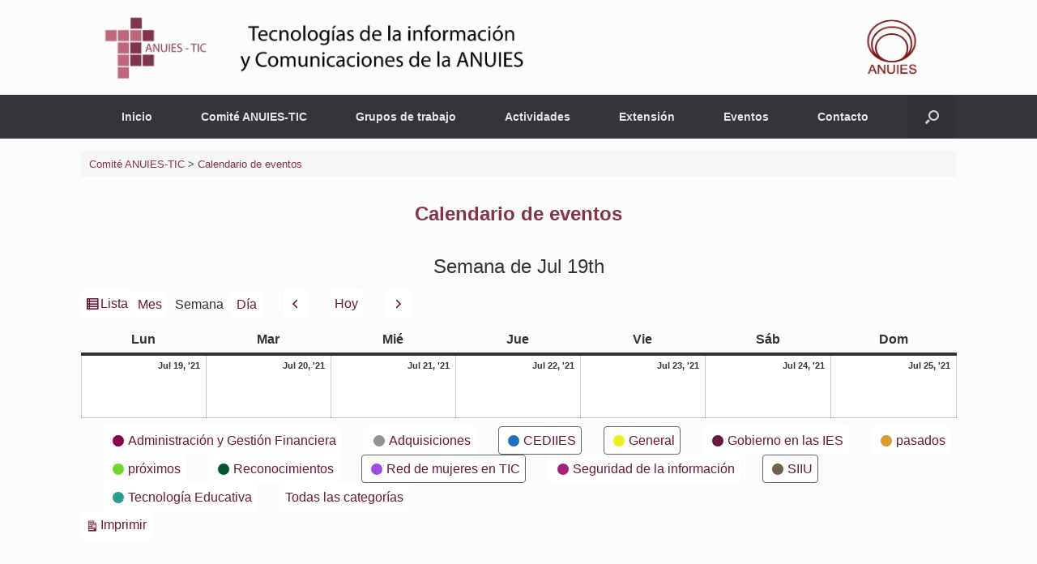

--- FILE ---
content_type: text/html; charset=UTF-8
request_url: https://anuies-tic.anuies.mx/web/calendario-eventos/?WordApp_launch&WordApp_mobile_site&WordApp_demo&WordApp_mobile_app&yr=2021&cid=my-calendar&time=week&dy=19&month=7&mcat=1,12,7,14
body_size: 17160
content:
<!DOCTYPE html>
<html lang="es">
<head>
	<meta charset="UTF-8" />
	<meta http-equiv="X-UA-Compatible" content="IE=10" />
	<link rel="profile" href="https://gmpg.org/xfn/11" />
	<link rel="pingback" href="https://anuies-tic.anuies.mx/web/xmlrpc.php" />
	<title>Calendario de eventos &#8211; Comité ANUIES-TIC</title>
<meta name='robots' content='max-image-preview:large' />
	<style>img:is([sizes="auto" i], [sizes^="auto," i]) { contain-intrinsic-size: 3000px 1500px }</style>
	<link rel="alternate" type="application/rss+xml" title="Comité ANUIES-TIC &raquo; Feed" href="https://anuies-tic.anuies.mx/web/feed/" />
<link rel="alternate" type="application/rss+xml" title="Comité ANUIES-TIC &raquo; Feed de los comentarios" href="https://anuies-tic.anuies.mx/web/comments/feed/" />
<script type="text/javascript">
/* <![CDATA[ */
window._wpemojiSettings = {"baseUrl":"https:\/\/s.w.org\/images\/core\/emoji\/16.0.1\/72x72\/","ext":".png","svgUrl":"https:\/\/s.w.org\/images\/core\/emoji\/16.0.1\/svg\/","svgExt":".svg","source":{"concatemoji":"https:\/\/anuies-tic.anuies.mx\/web\/wp-includes\/js\/wp-emoji-release.min.js?ver=c1531a55cda1d7fb5433158c71781531"}};
/*! This file is auto-generated */
!function(s,n){var o,i,e;function c(e){try{var t={supportTests:e,timestamp:(new Date).valueOf()};sessionStorage.setItem(o,JSON.stringify(t))}catch(e){}}function p(e,t,n){e.clearRect(0,0,e.canvas.width,e.canvas.height),e.fillText(t,0,0);var t=new Uint32Array(e.getImageData(0,0,e.canvas.width,e.canvas.height).data),a=(e.clearRect(0,0,e.canvas.width,e.canvas.height),e.fillText(n,0,0),new Uint32Array(e.getImageData(0,0,e.canvas.width,e.canvas.height).data));return t.every(function(e,t){return e===a[t]})}function u(e,t){e.clearRect(0,0,e.canvas.width,e.canvas.height),e.fillText(t,0,0);for(var n=e.getImageData(16,16,1,1),a=0;a<n.data.length;a++)if(0!==n.data[a])return!1;return!0}function f(e,t,n,a){switch(t){case"flag":return n(e,"\ud83c\udff3\ufe0f\u200d\u26a7\ufe0f","\ud83c\udff3\ufe0f\u200b\u26a7\ufe0f")?!1:!n(e,"\ud83c\udde8\ud83c\uddf6","\ud83c\udde8\u200b\ud83c\uddf6")&&!n(e,"\ud83c\udff4\udb40\udc67\udb40\udc62\udb40\udc65\udb40\udc6e\udb40\udc67\udb40\udc7f","\ud83c\udff4\u200b\udb40\udc67\u200b\udb40\udc62\u200b\udb40\udc65\u200b\udb40\udc6e\u200b\udb40\udc67\u200b\udb40\udc7f");case"emoji":return!a(e,"\ud83e\udedf")}return!1}function g(e,t,n,a){var r="undefined"!=typeof WorkerGlobalScope&&self instanceof WorkerGlobalScope?new OffscreenCanvas(300,150):s.createElement("canvas"),o=r.getContext("2d",{willReadFrequently:!0}),i=(o.textBaseline="top",o.font="600 32px Arial",{});return e.forEach(function(e){i[e]=t(o,e,n,a)}),i}function t(e){var t=s.createElement("script");t.src=e,t.defer=!0,s.head.appendChild(t)}"undefined"!=typeof Promise&&(o="wpEmojiSettingsSupports",i=["flag","emoji"],n.supports={everything:!0,everythingExceptFlag:!0},e=new Promise(function(e){s.addEventListener("DOMContentLoaded",e,{once:!0})}),new Promise(function(t){var n=function(){try{var e=JSON.parse(sessionStorage.getItem(o));if("object"==typeof e&&"number"==typeof e.timestamp&&(new Date).valueOf()<e.timestamp+604800&&"object"==typeof e.supportTests)return e.supportTests}catch(e){}return null}();if(!n){if("undefined"!=typeof Worker&&"undefined"!=typeof OffscreenCanvas&&"undefined"!=typeof URL&&URL.createObjectURL&&"undefined"!=typeof Blob)try{var e="postMessage("+g.toString()+"("+[JSON.stringify(i),f.toString(),p.toString(),u.toString()].join(",")+"));",a=new Blob([e],{type:"text/javascript"}),r=new Worker(URL.createObjectURL(a),{name:"wpTestEmojiSupports"});return void(r.onmessage=function(e){c(n=e.data),r.terminate(),t(n)})}catch(e){}c(n=g(i,f,p,u))}t(n)}).then(function(e){for(var t in e)n.supports[t]=e[t],n.supports.everything=n.supports.everything&&n.supports[t],"flag"!==t&&(n.supports.everythingExceptFlag=n.supports.everythingExceptFlag&&n.supports[t]);n.supports.everythingExceptFlag=n.supports.everythingExceptFlag&&!n.supports.flag,n.DOMReady=!1,n.readyCallback=function(){n.DOMReady=!0}}).then(function(){return e}).then(function(){var e;n.supports.everything||(n.readyCallback(),(e=n.source||{}).concatemoji?t(e.concatemoji):e.wpemoji&&e.twemoji&&(t(e.twemoji),t(e.wpemoji)))}))}((window,document),window._wpemojiSettings);
/* ]]> */
</script>
<link rel='stylesheet' id='cnss_font_awesome_css-css' href='https://anuies-tic.anuies.mx/web/wp-content/plugins/easy-social-icons/css/font-awesome/css/all.min.css?ver=7.0.0' type='text/css' media='all' />
<link rel='stylesheet' id='cnss_font_awesome_v4_shims-css' href='https://anuies-tic.anuies.mx/web/wp-content/plugins/easy-social-icons/css/font-awesome/css/v4-shims.min.css?ver=7.0.0' type='text/css' media='all' />
<link rel='stylesheet' id='cnss_css-css' href='https://anuies-tic.anuies.mx/web/wp-content/plugins/easy-social-icons/css/cnss.css?ver=1.0' type='text/css' media='all' />
<link rel='stylesheet' id='cnss_share_css-css' href='https://anuies-tic.anuies.mx/web/wp-content/plugins/easy-social-icons/css/share.css?ver=1.0' type='text/css' media='all' />
<link rel='stylesheet' id='tsvg-block-css-css' href='https://anuies-tic.anuies.mx/web/wp-content/plugins/gallery-videos/admin/css/tsvg-block.css?ver=2.4.9' type='text/css' media='all' />
<link rel='stylesheet' id='pt-cv-public-style-css' href='https://anuies-tic.anuies.mx/web/wp-content/plugins/content-views-query-and-display-post-page/public/assets/css/cv.css?ver=4.2' type='text/css' media='all' />
<style id='wp-emoji-styles-inline-css' type='text/css'>

	img.wp-smiley, img.emoji {
		display: inline !important;
		border: none !important;
		box-shadow: none !important;
		height: 1em !important;
		width: 1em !important;
		margin: 0 0.07em !important;
		vertical-align: -0.1em !important;
		background: none !important;
		padding: 0 !important;
	}
</style>
<link rel='stylesheet' id='wp-block-library-css' href='https://anuies-tic.anuies.mx/web/wp-includes/css/dist/block-library/style.min.css?ver=c1531a55cda1d7fb5433158c71781531' type='text/css' media='all' />
<style id='classic-theme-styles-inline-css' type='text/css'>
/*! This file is auto-generated */
.wp-block-button__link{color:#fff;background-color:#32373c;border-radius:9999px;box-shadow:none;text-decoration:none;padding:calc(.667em + 2px) calc(1.333em + 2px);font-size:1.125em}.wp-block-file__button{background:#32373c;color:#fff;text-decoration:none}
</style>
<style id='pdfemb-pdf-embedder-viewer-style-inline-css' type='text/css'>
.wp-block-pdfemb-pdf-embedder-viewer{max-width:none}

</style>
<style id='global-styles-inline-css' type='text/css'>
:root{--wp--preset--aspect-ratio--square: 1;--wp--preset--aspect-ratio--4-3: 4/3;--wp--preset--aspect-ratio--3-4: 3/4;--wp--preset--aspect-ratio--3-2: 3/2;--wp--preset--aspect-ratio--2-3: 2/3;--wp--preset--aspect-ratio--16-9: 16/9;--wp--preset--aspect-ratio--9-16: 9/16;--wp--preset--color--black: #000000;--wp--preset--color--cyan-bluish-gray: #abb8c3;--wp--preset--color--white: #ffffff;--wp--preset--color--pale-pink: #f78da7;--wp--preset--color--vivid-red: #cf2e2e;--wp--preset--color--luminous-vivid-orange: #ff6900;--wp--preset--color--luminous-vivid-amber: #fcb900;--wp--preset--color--light-green-cyan: #7bdcb5;--wp--preset--color--vivid-green-cyan: #00d084;--wp--preset--color--pale-cyan-blue: #8ed1fc;--wp--preset--color--vivid-cyan-blue: #0693e3;--wp--preset--color--vivid-purple: #9b51e0;--wp--preset--gradient--vivid-cyan-blue-to-vivid-purple: linear-gradient(135deg,rgba(6,147,227,1) 0%,rgb(155,81,224) 100%);--wp--preset--gradient--light-green-cyan-to-vivid-green-cyan: linear-gradient(135deg,rgb(122,220,180) 0%,rgb(0,208,130) 100%);--wp--preset--gradient--luminous-vivid-amber-to-luminous-vivid-orange: linear-gradient(135deg,rgba(252,185,0,1) 0%,rgba(255,105,0,1) 100%);--wp--preset--gradient--luminous-vivid-orange-to-vivid-red: linear-gradient(135deg,rgba(255,105,0,1) 0%,rgb(207,46,46) 100%);--wp--preset--gradient--very-light-gray-to-cyan-bluish-gray: linear-gradient(135deg,rgb(238,238,238) 0%,rgb(169,184,195) 100%);--wp--preset--gradient--cool-to-warm-spectrum: linear-gradient(135deg,rgb(74,234,220) 0%,rgb(151,120,209) 20%,rgb(207,42,186) 40%,rgb(238,44,130) 60%,rgb(251,105,98) 80%,rgb(254,248,76) 100%);--wp--preset--gradient--blush-light-purple: linear-gradient(135deg,rgb(255,206,236) 0%,rgb(152,150,240) 100%);--wp--preset--gradient--blush-bordeaux: linear-gradient(135deg,rgb(254,205,165) 0%,rgb(254,45,45) 50%,rgb(107,0,62) 100%);--wp--preset--gradient--luminous-dusk: linear-gradient(135deg,rgb(255,203,112) 0%,rgb(199,81,192) 50%,rgb(65,88,208) 100%);--wp--preset--gradient--pale-ocean: linear-gradient(135deg,rgb(255,245,203) 0%,rgb(182,227,212) 50%,rgb(51,167,181) 100%);--wp--preset--gradient--electric-grass: linear-gradient(135deg,rgb(202,248,128) 0%,rgb(113,206,126) 100%);--wp--preset--gradient--midnight: linear-gradient(135deg,rgb(2,3,129) 0%,rgb(40,116,252) 100%);--wp--preset--font-size--small: 13px;--wp--preset--font-size--medium: 20px;--wp--preset--font-size--large: 36px;--wp--preset--font-size--x-large: 42px;--wp--preset--spacing--20: 0.44rem;--wp--preset--spacing--30: 0.67rem;--wp--preset--spacing--40: 1rem;--wp--preset--spacing--50: 1.5rem;--wp--preset--spacing--60: 2.25rem;--wp--preset--spacing--70: 3.38rem;--wp--preset--spacing--80: 5.06rem;--wp--preset--shadow--natural: 6px 6px 9px rgba(0, 0, 0, 0.2);--wp--preset--shadow--deep: 12px 12px 50px rgba(0, 0, 0, 0.4);--wp--preset--shadow--sharp: 6px 6px 0px rgba(0, 0, 0, 0.2);--wp--preset--shadow--outlined: 6px 6px 0px -3px rgba(255, 255, 255, 1), 6px 6px rgba(0, 0, 0, 1);--wp--preset--shadow--crisp: 6px 6px 0px rgba(0, 0, 0, 1);}:where(.is-layout-flex){gap: 0.5em;}:where(.is-layout-grid){gap: 0.5em;}body .is-layout-flex{display: flex;}.is-layout-flex{flex-wrap: wrap;align-items: center;}.is-layout-flex > :is(*, div){margin: 0;}body .is-layout-grid{display: grid;}.is-layout-grid > :is(*, div){margin: 0;}:where(.wp-block-columns.is-layout-flex){gap: 2em;}:where(.wp-block-columns.is-layout-grid){gap: 2em;}:where(.wp-block-post-template.is-layout-flex){gap: 1.25em;}:where(.wp-block-post-template.is-layout-grid){gap: 1.25em;}.has-black-color{color: var(--wp--preset--color--black) !important;}.has-cyan-bluish-gray-color{color: var(--wp--preset--color--cyan-bluish-gray) !important;}.has-white-color{color: var(--wp--preset--color--white) !important;}.has-pale-pink-color{color: var(--wp--preset--color--pale-pink) !important;}.has-vivid-red-color{color: var(--wp--preset--color--vivid-red) !important;}.has-luminous-vivid-orange-color{color: var(--wp--preset--color--luminous-vivid-orange) !important;}.has-luminous-vivid-amber-color{color: var(--wp--preset--color--luminous-vivid-amber) !important;}.has-light-green-cyan-color{color: var(--wp--preset--color--light-green-cyan) !important;}.has-vivid-green-cyan-color{color: var(--wp--preset--color--vivid-green-cyan) !important;}.has-pale-cyan-blue-color{color: var(--wp--preset--color--pale-cyan-blue) !important;}.has-vivid-cyan-blue-color{color: var(--wp--preset--color--vivid-cyan-blue) !important;}.has-vivid-purple-color{color: var(--wp--preset--color--vivid-purple) !important;}.has-black-background-color{background-color: var(--wp--preset--color--black) !important;}.has-cyan-bluish-gray-background-color{background-color: var(--wp--preset--color--cyan-bluish-gray) !important;}.has-white-background-color{background-color: var(--wp--preset--color--white) !important;}.has-pale-pink-background-color{background-color: var(--wp--preset--color--pale-pink) !important;}.has-vivid-red-background-color{background-color: var(--wp--preset--color--vivid-red) !important;}.has-luminous-vivid-orange-background-color{background-color: var(--wp--preset--color--luminous-vivid-orange) !important;}.has-luminous-vivid-amber-background-color{background-color: var(--wp--preset--color--luminous-vivid-amber) !important;}.has-light-green-cyan-background-color{background-color: var(--wp--preset--color--light-green-cyan) !important;}.has-vivid-green-cyan-background-color{background-color: var(--wp--preset--color--vivid-green-cyan) !important;}.has-pale-cyan-blue-background-color{background-color: var(--wp--preset--color--pale-cyan-blue) !important;}.has-vivid-cyan-blue-background-color{background-color: var(--wp--preset--color--vivid-cyan-blue) !important;}.has-vivid-purple-background-color{background-color: var(--wp--preset--color--vivid-purple) !important;}.has-black-border-color{border-color: var(--wp--preset--color--black) !important;}.has-cyan-bluish-gray-border-color{border-color: var(--wp--preset--color--cyan-bluish-gray) !important;}.has-white-border-color{border-color: var(--wp--preset--color--white) !important;}.has-pale-pink-border-color{border-color: var(--wp--preset--color--pale-pink) !important;}.has-vivid-red-border-color{border-color: var(--wp--preset--color--vivid-red) !important;}.has-luminous-vivid-orange-border-color{border-color: var(--wp--preset--color--luminous-vivid-orange) !important;}.has-luminous-vivid-amber-border-color{border-color: var(--wp--preset--color--luminous-vivid-amber) !important;}.has-light-green-cyan-border-color{border-color: var(--wp--preset--color--light-green-cyan) !important;}.has-vivid-green-cyan-border-color{border-color: var(--wp--preset--color--vivid-green-cyan) !important;}.has-pale-cyan-blue-border-color{border-color: var(--wp--preset--color--pale-cyan-blue) !important;}.has-vivid-cyan-blue-border-color{border-color: var(--wp--preset--color--vivid-cyan-blue) !important;}.has-vivid-purple-border-color{border-color: var(--wp--preset--color--vivid-purple) !important;}.has-vivid-cyan-blue-to-vivid-purple-gradient-background{background: var(--wp--preset--gradient--vivid-cyan-blue-to-vivid-purple) !important;}.has-light-green-cyan-to-vivid-green-cyan-gradient-background{background: var(--wp--preset--gradient--light-green-cyan-to-vivid-green-cyan) !important;}.has-luminous-vivid-amber-to-luminous-vivid-orange-gradient-background{background: var(--wp--preset--gradient--luminous-vivid-amber-to-luminous-vivid-orange) !important;}.has-luminous-vivid-orange-to-vivid-red-gradient-background{background: var(--wp--preset--gradient--luminous-vivid-orange-to-vivid-red) !important;}.has-very-light-gray-to-cyan-bluish-gray-gradient-background{background: var(--wp--preset--gradient--very-light-gray-to-cyan-bluish-gray) !important;}.has-cool-to-warm-spectrum-gradient-background{background: var(--wp--preset--gradient--cool-to-warm-spectrum) !important;}.has-blush-light-purple-gradient-background{background: var(--wp--preset--gradient--blush-light-purple) !important;}.has-blush-bordeaux-gradient-background{background: var(--wp--preset--gradient--blush-bordeaux) !important;}.has-luminous-dusk-gradient-background{background: var(--wp--preset--gradient--luminous-dusk) !important;}.has-pale-ocean-gradient-background{background: var(--wp--preset--gradient--pale-ocean) !important;}.has-electric-grass-gradient-background{background: var(--wp--preset--gradient--electric-grass) !important;}.has-midnight-gradient-background{background: var(--wp--preset--gradient--midnight) !important;}.has-small-font-size{font-size: var(--wp--preset--font-size--small) !important;}.has-medium-font-size{font-size: var(--wp--preset--font-size--medium) !important;}.has-large-font-size{font-size: var(--wp--preset--font-size--large) !important;}.has-x-large-font-size{font-size: var(--wp--preset--font-size--x-large) !important;}
:where(.wp-block-post-template.is-layout-flex){gap: 1.25em;}:where(.wp-block-post-template.is-layout-grid){gap: 1.25em;}
:where(.wp-block-columns.is-layout-flex){gap: 2em;}:where(.wp-block-columns.is-layout-grid){gap: 2em;}
:root :where(.wp-block-pullquote){font-size: 1.5em;line-height: 1.6;}
</style>
<link rel='stylesheet' id='M-Style-Bundle-css' href='https://anuies-tic.anuies.mx/web/wp-content/plugins/materializer/scripts/dist/Materializer-bundle.css?ver=c1531a55cda1d7fb5433158c71781531' type='text/css' media='all' />
<link rel='stylesheet' id='wpsm_tabs_r-font-awesome-front-css' href='https://anuies-tic.anuies.mx/web/wp-content/plugins/tabs-responsive/assets/css/font-awesome/css/font-awesome.min.css?ver=c1531a55cda1d7fb5433158c71781531' type='text/css' media='all' />
<link rel='stylesheet' id='wpsm_tabs_r_bootstrap-front-css' href='https://anuies-tic.anuies.mx/web/wp-content/plugins/tabs-responsive/assets/css/bootstrap-front.css?ver=c1531a55cda1d7fb5433158c71781531' type='text/css' media='all' />
<link rel='stylesheet' id='wpsm_tabs_r_animate-css' href='https://anuies-tic.anuies.mx/web/wp-content/plugins/tabs-responsive/assets/css/animate.css?ver=c1531a55cda1d7fb5433158c71781531' type='text/css' media='all' />
<link rel='stylesheet' id='rt-fontawsome-css' href='https://anuies-tic.anuies.mx/web/wp-content/plugins/the-post-grid/assets/vendor/font-awesome/css/font-awesome.min.css?ver=7.8.5' type='text/css' media='all' />
<link rel='stylesheet' id='rt-tpg-css' href='https://anuies-tic.anuies.mx/web/wp-content/plugins/the-post-grid/assets/css/thepostgrid.min.css?ver=7.8.5' type='text/css' media='all' />
<link rel='stylesheet' id='easingslider-css' href='https://anuies-tic.anuies.mx/web/wp-content/plugins/easing-slider/assets/css/public.min.css?ver=3.0.8' type='text/css' media='all' />
<link rel='stylesheet' id='tsvg-fonts-css' href='https://anuies-tic.anuies.mx/web/wp-content/plugins/gallery-videos/public/css/tsvg-fonts.css?ver=2.4.9' type='text/css' media='all' />
<link rel='stylesheet' id='bwg_fonts-css' href='https://anuies-tic.anuies.mx/web/wp-content/plugins/photo-gallery/css/bwg-fonts/fonts.css?ver=0.0.1' type='text/css' media='all' />
<link rel='stylesheet' id='sumoselect-css' href='https://anuies-tic.anuies.mx/web/wp-content/plugins/photo-gallery/css/sumoselect.min.css?ver=3.4.6' type='text/css' media='all' />
<link rel='stylesheet' id='mCustomScrollbar-css' href='https://anuies-tic.anuies.mx/web/wp-content/plugins/photo-gallery/css/jquery.mCustomScrollbar.min.css?ver=3.1.5' type='text/css' media='all' />
<link rel='stylesheet' id='bwg_frontend-css' href='https://anuies-tic.anuies.mx/web/wp-content/plugins/photo-gallery/css/styles.min.css?ver=1.8.35' type='text/css' media='all' />
<link rel='stylesheet' id='vantage-style-css' href='https://anuies-tic.anuies.mx/web/wp-content/themes/vantage/style.css?ver=1.20.32' type='text/css' media='all' />
<link rel='stylesheet' id='font-awesome-css' href='https://anuies-tic.anuies.mx/web/wp-content/themes/vantage/fontawesome/css/font-awesome.css?ver=4.6.2' type='text/css' media='all' />
<link rel='stylesheet' id='siteorigin-mobilenav-css' href='https://anuies-tic.anuies.mx/web/wp-content/themes/vantage/inc/mobilenav/css/mobilenav.css?ver=1.20.32' type='text/css' media='all' />
<link rel='stylesheet' id='metro_style_social_widget-css' href='https://anuies-tic.anuies.mx/web/wp-content/plugins/metro-style-social-widget/CSS/metro.css?ver=c1531a55cda1d7fb5433158c71781531' type='text/css' media='all' />
<link rel='stylesheet' id='forget-about-shortcode-buttons-css' href='https://anuies-tic.anuies.mx/web/wp-content/plugins/forget-about-shortcode-buttons/public/css/button-styles.css?ver=2.1.3' type='text/css' media='all' />
<link rel='stylesheet' id='dashicons-css' href='https://anuies-tic.anuies.mx/web/wp-includes/css/dashicons.min.css?ver=c1531a55cda1d7fb5433158c71781531' type='text/css' media='all' />
<link rel='stylesheet' id='my-calendar-reset-css' href='https://anuies-tic.anuies.mx/web/wp-content/plugins/my-calendar/css/reset.css?ver=3.4.19' type='text/css' media='all' />
<link rel='stylesheet' id='my-calendar-style-css' href='https://anuies-tic.anuies.mx/web/wp-content/plugins/my-calendar/styles/twentytwentytwo.css?ver=3.4.19-twentytwentytwo-css' type='text/css' media='all' />
<style id='my-calendar-style-inline-css' type='text/css'>

/* Styles by My Calendar - Joseph C Dolson https://www.joedolson.com/ */

.mc-main .mc_general .event-title, .mc-main .mc_general .event-title a { background: #eeee22 !important; color: #000000 !important; }
.mc-main .mc_general .event-title a:hover, .mc-main .mc_general .event-title a:focus { background: #ffff55 !important;}
.mc-main .mc_prximos .event-title, .mc-main .mc_prximos .event-title a { background: #73d62c !important; color: #000000 !important; }
.mc-main .mc_prximos .event-title a:hover, .mc-main .mc_prximos .event-title a:focus { background: #a6ff5f !important;}
.mc-main .mc_pasados .event-title, .mc-main .mc_pasados .event-title a { background: #dd9933 !important; color: #000000 !important; }
.mc-main .mc_pasados .event-title a:hover, .mc-main .mc_pasados .event-title a:focus { background: #ffcc66 !important;}
.mc-main .mc_cediies .event-title, .mc-main .mc_cediies .event-title a { background: #1e73be !important; color: #ffffff !important; }
.mc-main .mc_cediies .event-title a:hover, .mc-main .mc_cediies .event-title a:focus { background: #00408b !important;}
.mc-main .mc_seguridad-de-la-informacin .event-title, .mc-main .mc_seguridad-de-la-informacin .event-title a { background: #a02479 !important; color: #ffffff !important; }
.mc-main .mc_seguridad-de-la-informacin .event-title a:hover, .mc-main .mc_seguridad-de-la-informacin .event-title a:focus { background: #6d0046 !important;}
.mc-main .mc_administracin-y-gestin-financiera .event-title, .mc-main .mc_administracin-y-gestin-financiera .event-title a { background: #870148 !important; color: #ffffff !important; }
.mc-main .mc_administracin-y-gestin-financiera .event-title a:hover, .mc-main .mc_administracin-y-gestin-financiera .event-title a:focus { background: #540015 !important;}
.mc-main .mc_tecnologa-educativa .event-title, .mc-main .mc_tecnologa-educativa .event-title a { background: #279e8e !important; color: #ffffff !important; }
.mc-main .mc_tecnologa-educativa .event-title a:hover, .mc-main .mc_tecnologa-educativa .event-title a:focus { background: #006b5b !important;}
.mc-main .mc_gobierno-en-las-ies .event-title, .mc-main .mc_gobierno-en-las-ies .event-title a { background: #681847 !important; color: #ffffff !important; }
.mc-main .mc_gobierno-en-las-ies .event-title a:hover, .mc-main .mc_gobierno-en-las-ies .event-title a:focus { background: #350014 !important;}
.mc-main .mc_red-de-mujeres-en-tic .event-title, .mc-main .mc_red-de-mujeres-en-tic .event-title a { background: #994fe2 !important; color: #ffffff !important; }
.mc-main .mc_red-de-mujeres-en-tic .event-title a:hover, .mc-main .mc_red-de-mujeres-en-tic .event-title a:focus { background: #661caf !important;}
.mc-main .mc_adquisiciones .event-title, .mc-main .mc_adquisiciones .event-title a { background: #939393 !important; color: #000000 !important; }
.mc-main .mc_adquisiciones .event-title a:hover, .mc-main .mc_adquisiciones .event-title a:focus { background: #c6c6c6 !important;}
.mc-main .mc_siiu .event-title, .mc-main .mc_siiu .event-title a { background: #6d6348 !important; color: #ffffff !important; }
.mc-main .mc_siiu .event-title a:hover, .mc-main .mc_siiu .event-title a:focus { background: #3a3015 !important;}
.mc-main .mc_reconocimientos .event-title, .mc-main .mc_reconocimientos .event-title a { background: #00562f !important; color: #ffffff !important; }
.mc-main .mc_reconocimientos .event-title a:hover, .mc-main .mc_reconocimientos .event-title a:focus { background: #002300 !important;}
.mc-main {--primary-dark: #313233; --primary-light: #fff; --secondary-light: #fff; --secondary-dark: #000; --highlight-dark: #666; --highlight-light: #efefef; --category-mc_general: #eeee22; --category-mc_prximos: #73d62c; --category-mc_pasados: #dd9933; --category-mc_cediies: #1e73be; --category-mc_seguridad-de-la-informacin: #a02479; --category-mc_administracin-y-gestin-financiera: #870148; --category-mc_tecnologa-educativa: #279e8e; --category-mc_gobierno-en-las-ies: #681847; --category-mc_red-de-mujeres-en-tic: #994fe2; --category-mc_adquisiciones: #939393; --category-mc_siiu: #6d6348; --category-mc_reconocimientos: #00562f; }
</style>
<link rel='stylesheet' id='popupaoc-public-style-css' href='https://anuies-tic.anuies.mx/web/wp-content/plugins/popup-anything-on-click/assets/css/popupaoc-public.css?ver=2.8.9' type='text/css' media='all' />
<script type="text/javascript" src="https://anuies-tic.anuies.mx/web/wp-includes/js/jquery/jquery.min.js?ver=3.7.1" id="jquery-core-js"></script>
<script type="text/javascript" src="https://anuies-tic.anuies.mx/web/wp-includes/js/jquery/jquery-migrate.min.js?ver=3.4.1" id="jquery-migrate-js"></script>
<script type="text/javascript" src="https://anuies-tic.anuies.mx/web/wp-content/plugins/easy-social-icons/js/cnss.js?ver=1.0" id="cnss_js-js"></script>
<script type="text/javascript" src="https://anuies-tic.anuies.mx/web/wp-content/plugins/easy-social-icons/js/share.js?ver=1.0" id="cnss_share_js-js"></script>
<script type="text/javascript" src="https://anuies-tic.anuies.mx/web/wp-content/plugins/materializer/scripts/dist/Materializer-bundle.js?ver=c1531a55cda1d7fb5433158c71781531" id="M-Script-bundle-js"></script>
<script type="text/javascript" src="https://anuies-tic.anuies.mx/web/wp-content/plugins/easing-slider/assets/js/public.min.js?ver=3.0.8" id="easingslider-js"></script>
<script type="text/javascript" src="https://anuies-tic.anuies.mx/web/wp-content/plugins/photo-gallery/js/jquery.sumoselect.min.js?ver=3.4.6" id="sumoselect-js"></script>
<script type="text/javascript" src="https://anuies-tic.anuies.mx/web/wp-content/plugins/photo-gallery/js/tocca.min.js?ver=2.0.9" id="bwg_mobile-js"></script>
<script type="text/javascript" src="https://anuies-tic.anuies.mx/web/wp-content/plugins/photo-gallery/js/jquery.mCustomScrollbar.concat.min.js?ver=3.1.5" id="mCustomScrollbar-js"></script>
<script type="text/javascript" src="https://anuies-tic.anuies.mx/web/wp-content/plugins/photo-gallery/js/jquery.fullscreen.min.js?ver=0.6.0" id="jquery-fullscreen-js"></script>
<script type="text/javascript" id="bwg_frontend-js-extra">
/* <![CDATA[ */
var bwg_objectsL10n = {"bwg_field_required":"este campo es obligatorio.","bwg_mail_validation":"Esta no es una direcci\u00f3n de correo electr\u00f3nico v\u00e1lida.","bwg_search_result":"No hay im\u00e1genes que coincidan con tu b\u00fasqueda.","bwg_select_tag":"Seleccionar la etiqueta","bwg_order_by":"Ordenar por","bwg_search":"Buscar","bwg_show_ecommerce":"Mostrar el comercio electr\u00f3nico","bwg_hide_ecommerce":"Ocultar el comercio electr\u00f3nico","bwg_show_comments":"Restaurar","bwg_hide_comments":"Ocultar comentarios","bwg_restore":"Restaurar","bwg_maximize":"Maximizar","bwg_fullscreen":"Pantalla completa","bwg_exit_fullscreen":"Salir de pantalla completa","bwg_search_tag":"BUSCAR...","bwg_tag_no_match":"No se han encontrado etiquetas","bwg_all_tags_selected":"Todas las etiquetas seleccionadas","bwg_tags_selected":"etiqueta seleccionada","play":"Reproducir","pause":"Pausa","is_pro":"","bwg_play":"Reproducir","bwg_pause":"Pausa","bwg_hide_info":"Anterior informaci\u00f3n","bwg_show_info":"Mostrar info","bwg_hide_rating":"Ocultar las valoraciones","bwg_show_rating":"Mostrar la valoraci\u00f3n","ok":"Aceptar","cancel":"Cancelar","select_all":"Seleccionar todo","lazy_load":"0","lazy_loader":"https:\/\/anuies-tic.anuies.mx\/web\/wp-content\/plugins\/photo-gallery\/images\/ajax_loader.png","front_ajax":"0","bwg_tag_see_all":"Ver todas las etiquetas","bwg_tag_see_less":"Ver menos etiquetas"};
/* ]]> */
</script>
<script type="text/javascript" src="https://anuies-tic.anuies.mx/web/wp-content/plugins/photo-gallery/js/scripts.min.js?ver=1.8.35" id="bwg_frontend-js"></script>
<script type="text/javascript" src="https://anuies-tic.anuies.mx/web/wp-content/themes/vantage/js/jquery.flexslider.min.js?ver=2.1" id="jquery-flexslider-js"></script>
<script type="text/javascript" src="https://anuies-tic.anuies.mx/web/wp-content/themes/vantage/js/jquery.touchSwipe.min.js?ver=1.6.6" id="jquery-touchswipe-js"></script>
<script type="text/javascript" id="vantage-main-js-extra">
/* <![CDATA[ */
var vantage = {"fitvids":"1"};
/* ]]> */
</script>
<script type="text/javascript" src="https://anuies-tic.anuies.mx/web/wp-content/themes/vantage/js/jquery.theme-main.min.js?ver=1.20.32" id="vantage-main-js"></script>
<script type="text/javascript" src="https://anuies-tic.anuies.mx/web/wp-content/plugins/so-widgets-bundle/js/lib/jquery.fitvids.min.js?ver=1.1" id="jquery-fitvids-js"></script>
<!--[if lt IE 9]>
<script type="text/javascript" src="https://anuies-tic.anuies.mx/web/wp-content/themes/vantage/js/html5.min.js?ver=3.7.3" id="vantage-html5-js"></script>
<![endif]-->
<!--[if (gte IE 6)&(lte IE 8)]>
<script type="text/javascript" src="https://anuies-tic.anuies.mx/web/wp-content/themes/vantage/js/selectivizr.min.js?ver=1.0.3b" id="vantage-selectivizr-js"></script>
<![endif]-->
<script type="text/javascript" id="siteorigin-mobilenav-js-extra">
/* <![CDATA[ */
var mobileNav = {"search":{"url":"https:\/\/anuies-tic.anuies.mx\/web","placeholder":"B\u00fasqueda"},"text":{"navigate":"Men\u00fa","back":"Volver","close":"Cerrar"},"nextIconUrl":"https:\/\/anuies-tic.anuies.mx\/web\/wp-content\/themes\/vantage\/inc\/mobilenav\/images\/next.png","mobileMenuClose":"<i class=\"fa fa-times\"><\/i>"};
/* ]]> */
</script>
<script type="text/javascript" src="https://anuies-tic.anuies.mx/web/wp-content/themes/vantage/inc/mobilenav/js/mobilenav.min.js?ver=1.20.32" id="siteorigin-mobilenav-js"></script>
<link rel="https://api.w.org/" href="https://anuies-tic.anuies.mx/web/wp-json/" /><link rel="alternate" title="JSON" type="application/json" href="https://anuies-tic.anuies.mx/web/wp-json/wp/v2/pages/7662" /><link rel="EditURI" type="application/rsd+xml" title="RSD" href="https://anuies-tic.anuies.mx/web/xmlrpc.php?rsd" />

<link rel="canonical" href="https://anuies-tic.anuies.mx/web/calendario-eventos/" />
<link rel='shortlink' href='https://anuies-tic.anuies.mx/web/?p=7662' />
<link rel="alternate" title="oEmbed (JSON)" type="application/json+oembed" href="https://anuies-tic.anuies.mx/web/wp-json/oembed/1.0/embed?url=https%3A%2F%2Fanuies-tic.anuies.mx%2Fweb%2Fcalendario-eventos%2F" />
<link rel="alternate" title="oEmbed (XML)" type="text/xml+oembed" href="https://anuies-tic.anuies.mx/web/wp-json/oembed/1.0/embed?url=https%3A%2F%2Fanuies-tic.anuies.mx%2Fweb%2Fcalendario-eventos%2F&#038;format=xml" />
        <style>
            :root {
                --tpg-primary-color: #0d6efd;
                --tpg-secondary-color: #0654c4;
                --tpg-primary-light: #c4d0ff
            }

                    </style>
		<style type="text/css">
		ul.cnss-social-icon li.cn-fa-icon a:hover{color:#ffffff!important;}
		</style><meta name="viewport" content="width=device-width, initial-scale=1" />			<style type="text/css">
				.so-mobilenav-mobile + * { display: none; }
				@media screen and (max-width: 480px) { .so-mobilenav-mobile + * { display: block; } .so-mobilenav-standard + * { display: none; } .site-navigation #search-icon { display: none; } .has-menu-search .main-navigation ul { margin-right: 0 !important; }
				
								}
			</style>
				<style type="text/css" media="screen">
			#footer-widgets .widget { width: 100%; }
			#masthead-widgets .widget { width: 100%; }
		</style>
		<style type="text/css" id="vantage-footer-widgets">#footer-widgets aside { width : 100%; }</style> <style type="text/css" id="customizer-css">#masthead.site-header .hgroup .site-title, #masthead.masthead-logo-in-menu .logo > .site-title { font-size: 36px } #masthead.site-header .hgroup .site-title, #masthead.site-header.masthead-logo-in-menu .logo > .site-title { color: #000000 } #masthead .hgroup .support-text, #masthead .hgroup .site-description { color: #000000 } #page-title, article.post .entry-header h1.entry-title, article.page .entry-header h1.entry-title, .woocommerce #page-wrapper .product h1.entry-title { color: #000000 } .entry-content, .entry-summary, #comments .commentlist article .comment-meta a { color: #000000 } .entry-content h1, .entry-content h2, .entry-content h3, .entry-content h4, .entry-content h5, .entry-content h6, #comments .commentlist article .comment-author a, #comments .commentlist article .comment-author, #comments-title, #reply-title, #commentform label { color: #000000 } #comments-title, #reply-title { border-bottom-color: #000000 } #masthead .hgroup { padding-top: 8px; padding-bottom: 8px } .main-navigation ul { text-align: center } .main-navigation ul li:hover > a, .main-navigation ul li.focus > a, #search-icon #search-icon-icon:hover, #search-icon #search-icon-icon:focus, .site-header .shopping-cart-link .shopping-cart-count { background-color: #853448 } .main-navigation ul ul li:hover > a, .main-navigation ul ul li.focus > a { background-color: #853448 } .main-navigation ul li a, #masthead.masthead-logo-in-menu .logo { padding-left: 30px; padding-right: 30px } .main-navigation ul li { font-size: 14px } a.button, button, html input[type="button"], input[type="reset"], input[type="submit"], .post-navigation a, #image-navigation a, article.post .more-link, article.page .more-link, .paging-navigation a, .woocommerce #page-wrapper .button, .woocommerce a.button, .woocommerce .checkout-button, .woocommerce input.button, #infinite-handle span button { text-shadow: none } a.button, button, html input[type="button"], input[type="reset"], input[type="submit"], .post-navigation a, #image-navigation a, article.post .more-link, article.page .more-link, .paging-navigation a, .woocommerce #page-wrapper .button, .woocommerce a.button, .woocommerce .checkout-button, .woocommerce input.button, .woocommerce #respond input#submit.alt, .woocommerce a.button.alt, .woocommerce button.button.alt, .woocommerce input.button.alt, #infinite-handle span { -webkit-box-shadow: none; -moz-box-shadow: none; box-shadow: none } </style><link rel="icon" href="https://anuies-tic.anuies.mx/web/wp-content/uploads/2015/12/cropped-logo2-32x32.jpg" sizes="32x32" />
<link rel="icon" href="https://anuies-tic.anuies.mx/web/wp-content/uploads/2015/12/cropped-logo2-192x192.jpg" sizes="192x192" />
<link rel="apple-touch-icon" href="https://anuies-tic.anuies.mx/web/wp-content/uploads/2015/12/cropped-logo2-180x180.jpg" />
<meta name="msapplication-TileImage" content="https://anuies-tic.anuies.mx/web/wp-content/uploads/2015/12/cropped-logo2-270x270.jpg" />
		<style type="text/css" id="wp-custom-css">
			/*
Puedes añadir tu propio CSS aquí.

Haz clic en el icono de ayuda de arriba para averiguar más.
*/


/* TEMA VANTAGE */

#menu-comite-2 a, #menu-grupos_trabajo-2 a, #menu-servicios-2 a, #menu-actividades-2 a, #menu-acervos-2 a{
	font-size:17px;
	color:#000000;
	text-decoration: none;
		
}

.gsection_title{
	display:none;
}


.entry-title{
	/*background-color: #e6e3e4;*/
	padding: 1rem;
  /*border: 1px solid #dad6d7;*/
  /* IMPORTANTE */
  text-align: center;
}

article.page .entry-header h1.entry-title {
    color: #853448;
    font-size: 24px;
    font-weight: 600;
    line-height: 1.35em;
}


.panel-grid-cell .widget-title {
    margin-top: 0;
	font-weight: 600;
}


#theme-attribution {
	display:none;
}


.sb-image-hover-1-1:hover .sb-image-info, .sb-image-hover-3-4:hover .sb-image-info, .sb-image-hover-4-6:hover .sb-image-info {
    visibility: visible;
   /* For IE8 and earlier */
	background-color:#853448;
	-webkit-transition: all 0.85s ease-in-out;
    -moz-transition: all 0.85s ease-in-out;
    transition: all 0.85s ease-in-out;
	box-shadow: inset 0 0 0 2px #cccccc;
	
}

.text a, a {
    color: #853448;
}
.text a:hover, a:hover {
	color: #000000;
	    }

.text a {
    font-size:16px;
}

ul, menu, dir {
    
    -webkit-margin-start: 4px;
    -webkit-padding-start: 4px;
}

.entry-content li, .entry-content ol li {
    margin-left: 10.9em;
}


#panel-w5a7df28e80db4-0-0-0> .panel-widget-style , #panel-w5a7df28e80db4-0-1-0> .panel-widget-style, #panel-w5a7df28e80db4-0-2-0> .panel-widget-style ,#panel-w5a7df28e80db4-0-3-0> .panel-widget-style  {
    height:180px;
}


.panel-widget-style a{
	color:#853448;
	text-decoration:none;
}

.panel-widget-style a:hover{
	color:#59494d;
	text-decoration:none;
}

/*  Fuente de titulos de acordeones */
.so-widget-sow-accordion-default-f2ab58049a5f-10108 .sow-accordion .sow-accordion-panel .sow-accordion-panel-header .sow-accordion-title {
    font-size:140%;
	font-weight:bold;
}





/*  Para RESPONSIVO */


/* Smartphones (portrait and landscape) ———– */
@media only screen
and (min-device-width : 320px)
and (max-device-width : 480px) {
/* Styles */
	
	/*no desplegar barra de twitter*/
#panel-460-0-0-1,#panel-520-0-0-1,#panel-973-0-0-1,#panel-371-0-0-1,#panel-369-0-0-1,#panel-908-0-0-1,#panel-913-0-0-1,#panel-371-0-0-1,#panel-369-0-0-1,#panel-889-0-0-1,#panel-2589-0-0-1,#panel-636-0-0-1,#panel-639-0-0-1,#panel-642-0-0-1,#panel-1616-0-0-1,#panel-754-0-0-1,#panel-1591-0-0-0 {
    display:none;
}
	.entry-content ul {
    margin-left:-10px;
}
	
	.entry-content ol {
    margin-left:-120px;
}
	
	#menu-comite-2 a, #menu-grupos_trabajo-2 a, #menu-servicios-2 a, #menu-actividades-2 a, #menu-acervos-2 a{
	font-size:14px;
	color:#000000;
	text-decoration: none;
		
}
}

/* Smartphones (landscape) ———– */
@media only screen
and (min-width : 321px) {
/* Styles */
	
	
		#menu-comite-2 a, #menu-grupos_trabajo-2 a, #menu-servicios-2 a, #menu-actividades-2 a, #menu-acervos-2 a{
	font-size:14px;
	color:#000000;
	text-decoration: none;
		
}
			
}

/* Smartphones (portrait) ———– */
@media only screen
and (max-width : 320px) {
/* Styles */
	
		#menu-comite-2 a, #menu-grupos_trabajo-2 a, #menu-servicios-2 a, #menu-actividades-2 a, #menu-acervos-2 a{
	font-size:14px;
	color:#000000;
	text-decoration: none;
		
}
	.panel-widget-style {
	font-size:90%;
}
}

/* iPads (portrait and landscape) ———– */
@media only screen
and (min-device-width : 768px)
and (max-device-width : 1024px) {
/* Styles */
		#menu-comite-2 a, #menu-grupos_trabajo-2 a, #menu-servicios-2 a, #menu-actividades-2 a, #menu-acervos-2 a{
	font-size:14px;
	color:#000000;
	text-decoration: none;
		
}
	.panel-widget-style {
	font-size:90%;
}
}

/* iPads (landscape) ———– */
@media only screen
and (min-device-width : 768px)
and (max-device-width : 1024px)
and (orientation : landscape) {
/* Styles */
		#menu-comite-2 a, #menu-grupos_trabajo-2 a, #menu-servicios-2 a, #menu-actividades-2 a, #menu-acervos-2 a{
	font-size:14px;
	color:#000000;
	text-decoration: none;
		
}
		.panel-widget-style {
	font-size:100%;
}

}

/* iPads (portrait) ———– */
@media only screen
and (min-device-width : 768px)
and (max-device-width : 1024px)
and (orientation : portrait) {
/* Styles */
		#menu-comite-2 a, #menu-grupos_trabajo-2 a, #menu-servicios-2 a, #menu-actividades-2 a, #menu-acervos-2 a{
	font-size:14px;
	color:#000000;
	text-decoration: none;
		
}
		.panel-widget-style {
	font-size:100%;
}
}

/* Desktops and laptops ———– */
@media only screen
and (min-width : 1224px) {
/* Styles */
		#menu-comite-2 a, #menu-grupos_trabajo-2 a, #menu-servicios-2 a, #menu-actividades-2 a, #menu-acervos-2 a{
	font-size:16px;
	color:#000000;
	text-decoration: none;
		
}
	.panel-widget-style {
	font-size:120%;
}
}

/* Large screens ———– */
@media only screen
and (min-width : 1824px) {
/* Styles */
		#menu-comite-2 a, #menu-grupos_trabajo-2 a, #menu-servicios-2 a, #menu-actividades-2 a, #menu-acervos-2 a{
	font-size:18px;
	color:#000000;
	text-decoration: none;
		
}
}


/* Widget  menu red de mujeres*/

#menu-red-de-mujeres .menu-item{
	font-weight:700;
	color:#8d3434;
	font-size:16px;
	background-color:#f0eff0;
	font-family:Arial,'Helvetica Neue',Helvetica,sans-serif;
	text-align:left;
}

#pg-8028-0 .menu .menu-item{
	color:#926161;
	font-size:16px;
	font-weight:700;
	letter-spacing:normal;
	background-color:#f0eff0;
}

#pg-8062-0 .menu .menu-item{
	color:#926161;
	font-size:16px;
	font-weight:700;
	letter-spacing:normal;
	background-color:#f0eff0;
}
/* Widget formulario red de mujeres*/
#pg-8045-0 .widget .siteorigin-widget-tinymce{
	background-color:none
}


/*quitar el menu de navegación al fromulario de TE*/

.page-id-8359 .site-navigation .menu-principal-2018-container .menu{
	display:none;
}

/* Navxt breadcrumbs */
.page-id-8359 #navxt-breadcrumbs{
	display:none;
}


/* Form sublabel below */
#gform_8 .form_sublabel_below{
	font-size:25px;
}

/* Label */
#gform_8 .gfield_radio label{
	font-size:22px;
	text-align:justify;
	line-height:1.5em;
}

/* Entry Content */
#content .post .entry-content{
	transform:translatex(0px) translatey(0px);
}

/* Heading */
#gform_8 .field_description_below h2{
	font-size:24px;
	color:#7f3737;
	
}

/* Paragraph */
.entry-main p{
	font-size:18px;
	
}

.entry-content li, .entry-content ol li {
   font-size: 18px;
}

.entry-content h5 {
    font-size: 18px;
}

body .gform_wrapper div.gform_body ul.gform_fields li.gfield.gfield_html {
    font-size:20px;
}
/* Add list item */
.gfield_list_group .gfield_list_icons .add_list_item{
	background-color:#930f0f;
	border-color:#690627;
	
}

/* tamaño de texto en titulos de acordeones */

.sow-accordion-title.sow-accordion-title-icon-left {
    font-size: 140%;
}

.entry-content a:link {
    color:#691931;    
}

.entry-content a:hover {
	color:#691931;
	font-size:105%;
	
}		</style>
			<style type="text/css">
		div.gform_wrapper {
			position: relative;
			background-color: #f7f7f7;
									color: #000000;
																														border-style: solid;
			border-width: 0;
						border-width: 0px;
									border-color: #e0e0e0;
									border-radius: 0px;
					}

		
		div.gform_wrapper form {
			position: relative;
		}

		div.gform_wrapper .gform_title {
									font-size: 20px;
														}

		div.gform_wrapper span.gform_description {
									font-size: 14px;
								}

		div.gform_wrapper .top_label .gfield_label {
									color: #000000;
									font-size: 20px;
														}

		div.gform_wrapper .gfield .ginput_complex.ginput_container label {
						margin-bottom: 0;
		}

		div.gform_wrapper .ginput_container label,
		div.gform_wrapper table.gfield_list thead th,
		div.gform_wrapper span.ginput_product_price_label,
		div.gform_wrapper span.ginput_quantity_label,
		div.gform_wrapper .gfield_html {
						color: #000000;
					}

		div.gform_wrapper span.ginput_product_price,
		div.gform_wrapper .gfield_price .ginput_container_total span {
					}

		div.gform_wrapper .gsection {
							border-bottom-width: px;
									margin-right: 0;
							margin-bottom: px;
					}

		div.gform_wrapper h2.gsection_title {
						color: #000000;
									font-size: 18px;
					}

		div.gform_wrapper ul.gfield_radio li input:not([type='radio']):not([type='checkbox']):not([type='submit']):not([type='button']):not([type='image']):not([type='file']) {
		    width: auto !important;
			display: inline-block;
		}

		div.gform_wrapper input:not([type=radio]):not([type=checkbox]):not([type=submit]):not([type=button]):not([type=image]):not([type=file]),
		div.gform_wrapper select,
		div.gform_wrapper textarea {
												color: #000000;
						background-color: #e8e8e8;
																		font-size: 16px;
																					border-style: solid;
						border-radius: 6px;
					}

		div.gform_wrapper .ginput_complex input:not([type=radio]):not([type=checkbox]):not([type=submit]):not([type=image]):not([type=file]) {
		    width: 100%;
		}

		div.gform_wrapper .gfield input:not([type='radio']):not([type='checkbox']):not([type='submit']):not([type='button']):not([type='image']):not([type='file']),
		div.gform_wrapper .gfield select {
					}

		div.gform_wrapper .gfield textarea {
					}
		
				div.gform_wrapper input:not([type=radio]):not([type=checkbox]):not([type=submit]):not([type=button]):not([type=image]):not([type=file])::-webkit-input-placeholder {
		    color: #c9c9c9;
		}
		div.gform_wrapper input:not([type=radio]):not([type=checkbox]):not([type=submit]):not([type=button]):not([type=image]):not([type=file]):-moz-placeholder {
		    color: #c9c9c9;
		}
		div.gform_wrapper input:not([type=radio]):not([type=checkbox]):not([type=submit]):not([type=button]):not([type=image]):not([type=file])::-moz-placeholder {
		    color: #c9c9c9;
		}
		div.gform_wrapper input:not([type=radio]):not([type=checkbox]):not([type=submit]):not([type=button]):not([type=image]):not([type=file]):-ms-input-placeholder {
		    color: #c9c9c9;
		}
		div.gform_wrapper .gfield textarea::-webkit-input-placeholder {
		    color: #c9c9c9;
		}
		div.gform_wrapper .gfield textarea:-moz-placeholder {
		    color: #c9c9c9;
		}
		div.gform_wrapper .gfield textarea::-moz-placeholder {
		    color: #c9c9c9;
		}
		div.gform_wrapper .gfield textarea:-ms-input-placeholder {
		    color: #c9c9c9;
		}
		div.gform_wrapper .gfield select::-webkit-input-placeholder {
		    color: #c9c9c9;
		}
		div.gform_wrapper .gfield select:-moz-placeholder {
		    color: #c9c9c9;
		}
		div.gform_wrapper .gfield select::-moz-placeholder {
		    color: #c9c9c9;
		}
		div.gform_wrapper .gfield select:-ms-input-placeholder {
		    color: #c9c9c9;
		}
		
		
		
		div.gform_wrapper .top_label input.medium,
		div.gform_wrapper .top_label select.medium {
			width: 49%;
		}

		div.gform_wrapper .gfield .gfield_description {
		    		    font-size: 12px;
		    		    		    		}

		div.gform_wrapper ul.gform_fields li.gfield:not(.gf_left_third):not(.gf_middle_third)::not(.gf_right_third) {
			margin-bottom: 0;
			padding-right: 0;
						margin-top: px;
					}

		div.gform_wrapper .gform_footer,
		div.gform_wrapper .gform_page_footer {
			text-align: center;
		}
		div.gform_wrapper .gform_footer .gform_button,
		div.gform_wrapper .gform_page_footer .button {
							width: auto;
												color: #000000;
									font-size: 16px;
															background-color: #691931;
																					border-width: 1px;
									border-color: #e8e8e8;
						border-style: solid;
						border-radius: 6px;
					}

		div.gform_wrapper.gf_browser_ie .gform_footer .gform_button,
		div.gform_wrapper.gf_browser_ie .gform_page_footer .button {
														}

		div.gform_wrapper .gform_footer input[type=submit]:last-child,
		div.gform_wrapper .gform_page_footer input[type=button]:last-child,
		div.gform_wrapper .gform_page_footer input[type=submit]:last-child {
			margin-bottom: 0 !important;
		}

		div.gform_wrapper .gform_footer .gform_button:hover, 
		div.gform_wrapper .gform_page_footer .button:hover {
						color: #000000;
									background-color: #7e1e3b;
					}

					/* Radio & Checkbox */
			div.gform_wrapper ul.gfield_radio li input[type=radio],
			div.gform_wrapper ul.gfield_checkbox li input[type=checkbox],
			div.gform_wrapper ul.gfield_radio li input[type=radio]:focus,
			div.gform_wrapper ul.gfield_checkbox li input[type=checkbox]:focus {
				-webkit-appearance: none;
				-moz-appearance: none;
				outline: none;
				margin-top: 0 !important;
									width: 20px !important;
					height: 20px !important;
													background: #c9c9c9;
					background-color: #c9c9c9;
													border: 1px solid #c9c9c9;
								padding: 2px;
			}
			div.gform_wrapper .gfield_radio li input[type=radio],
			div.gform_wrapper .gfield_radio li input[type=radio]:focus,
			div.gform_wrapper .gfield_radio li input[type=radio]:before,
			div.gform_wrapper .gfield_radio li input[type=radio]:focus:before {
									border-radius: 50px;
							}
			div.gform_wrapper .gfield_checkbox li input[type=checkbox],
			div.gform_wrapper .gfield_checkbox li input[type=checkbox]:focus,
			div.gform_wrapper .gfield_checkbox li input[type=checkbox]:before,
			div.gform_wrapper .gfield_checkbox li input[type=checkbox]:focus:before {
									border-radius: 0px;
							}
			div.gform_wrapper .gfield_radio li input[type=radio]:before,
			div.gform_wrapper .gfield_radio li input[type=radio]:focus:before,
			div.gform_wrapper .gfield_checkbox li input[type=checkbox]:before,
			div.gform_wrapper .gfield_checkbox li input[type=checkbox]:focus:before {
				content: "";
				width: 100%;
				height: 100%;
				padding: 0;
				margin: 0;
				display: block;
			}
			div.gform_wrapper .gfield_radio li input[type=radio]:checked:before,
			div.gform_wrapper .gfield_radio li input[type=radio]:focus:checked:before,
			div.gform_wrapper .gfield_checkbox li input[type=checkbox]:checked:before,
			div.gform_wrapper .gfield_checkbox li input[type=checkbox]:focus:checked:before {
									background: #691931;
					background-color: #691931;
							}
		
					div.gform_wrapper .gfield_radio li label,
			div.gform_wrapper .gfield_checkbox li label {
				font-size: 16px;
			}
		
		/* File Upload */
		div.gform_wrapper .gfield input[type=file] {
			background-color: transparent;
						border-width: px;
																				}

		div.gform_wrapper div.validation_error {
														}

		div.gform_wrapper li.gfield.gfield_error {
			background-color: transparent;
		}

		div.gform_wrapper .gfield_error .gfield_label {
					}

		div.gform_wrapper li.gfield_error input:not([type=radio]):not([type=checkbox]):not([type=submit]):not([type=button]):not([type=image]):not([type=file]),
		div.gform_wrapper li.gfield_error textarea {
									border-width: px;
					}

		div.gform_wrapper .validation_message {
								}

		/* Success Message */
		div.gform_confirmation_wrapper {
			background-color: #ffffff;
			border-width: px;
												border-radius: px;
																	}
		div.gform_confirmation_wrapper .gform_confirmation_message {
								    font-size: 22px;
		    		    		}

	</style>
	</head>

<body data-rsssl=1 class="wp-singular page-template-default page page-id-7662 wp-theme-vantage rttpg rttpg-7.8.5 radius-frontend rttpg-body-wrap rttpg-flaticon non-logged-in metaslider-plugin responsive layout-full no-js has-sidebar has-menu-search page-layout-default sidebar-position-none mobilenav">


<div id="page-wrapper">

	<a class="skip-link screen-reader-text" href="#content">Saltar al contenido</a>

	
	
		<header id="masthead" class="site-header" role="banner">

	<div class="hgroup full-container ">

		
			<div class="logo-wrapper">
				<a href="https://anuies-tic.anuies.mx/web/" title="Comité ANUIES-TIC" rel="home" class="logo">
					<img src="https://anuies-tic.anuies.mx/web/wp-content/uploads/2017/06/Cabecera_comite.png"  class="logo-height-constrain"  width="1080"  height="101"  alt="Comité ANUIES-TIC logo"  />				</a>
							</div>

			
				<div class="support-text">
									</div>

			
		
	</div><!-- .hgroup.full-container -->

	
<nav class="site-navigation main-navigation primary use-vantage-sticky-menu use-sticky-menu">

	<div class="full-container">
				
		<div class="main-navigation-container">
			<div id="so-mobilenav-standard-1" data-id="1" class="so-mobilenav-standard"></div><div class="menu-principal-2018-container"><ul id="menu-principal-2018" class="menu"><li id="menu-item-434" class="menu-item menu-item-type-custom menu-item-object-custom menu-item-home menu-item-434"><a href="https://anuies-tic.anuies.mx/web/"><span class="icon"></span>Inicio</a></li>
<li id="menu-item-435" class="menu-item menu-item-type-custom menu-item-object-custom menu-item-has-children menu-item-435"><a href="#"><span class="icon"></span>Comité ANUIES-TIC</a>
<ul class="sub-menu">
	<li id="menu-item-5777" class="menu-item menu-item-type-post_type menu-item-object-page menu-item-5777"><a href="https://anuies-tic.anuies.mx/web/mision-y-vision/">Misión, visión y objetivo</a></li>
	<li id="menu-item-436" class="menu-item menu-item-type-post_type menu-item-object-page menu-item-436"><a href="https://anuies-tic.anuies.mx/web/estructura-organica-2/">Organización y estructura</a></li>
	<li id="menu-item-984" class="menu-item menu-item-type-post_type menu-item-object-page menu-item-984"><a href="https://anuies-tic.anuies.mx/web/ejes-lineas-estrategicos/">Ejes estratégicos y líneas de acción</a></li>
	<li id="menu-item-437" class="menu-item menu-item-type-post_type menu-item-object-page menu-item-437"><a href="https://anuies-tic.anuies.mx/web/directorio/">Directorio</a></li>
</ul>
</li>
<li id="menu-item-3264" class="menu-item menu-item-type-custom menu-item-object-custom menu-item-has-children menu-item-3264"><a href="#"><span class="icon"></span>Grupos de trabajo</a>
<ul class="sub-menu">
	<li id="menu-item-948" class="menu-item menu-item-type-post_type menu-item-object-page menu-item-948"><a href="https://anuies-tic.anuies.mx/web/gobierno-las-tecnologias-la-informacion/">Grupo de trabajo de Gobierno de las TI</a></li>
	<li id="menu-item-947" class="menu-item menu-item-type-post_type menu-item-object-page menu-item-947"><a href="https://anuies-tic.anuies.mx/web/seguridad-la-informacion/">Grupo de trabajo de Seguridad de la Información</a></li>
	<li id="menu-item-949" class="menu-item menu-item-type-post_type menu-item-object-page menu-item-949"><a href="https://anuies-tic.anuies.mx/web/gestion-interinstitucional-proveedores-prestadores-servicios-ti/">Grupo de trabajo de Gestión Interinstitucional y con Proveedores de TI</a></li>
	<li id="menu-item-5491" class="menu-item menu-item-type-post_type menu-item-object-page menu-item-5491"><a href="https://anuies-tic.anuies.mx/web/tecnologias-educativas/">Grupo de trabajo de Tecnología Educativa</a></li>
	<li id="menu-item-8725" class="menu-item menu-item-type-custom menu-item-object-custom menu-item-has-children menu-item-8725"><a href="#"><span class="icon"></span>Comisiones</a>
	<ul class="sub-menu">
		<li id="menu-item-8724" class="menu-item menu-item-type-custom menu-item-object-custom menu-item-8724"><a href="https://anuies-tic.anuies.mx/web/comisiones-especiales/"><span class="icon"></span>Especiales</a></li>
		<li id="menu-item-8719" class="menu-item menu-item-type-custom menu-item-object-custom menu-item-8719"><a target="_blank" href="https://comision-gfinanciera.anuies.mx/"><span class="icon"></span>Administración y Gestión Financiera</a></li>
		<li id="menu-item-8720" class="menu-item menu-item-type-custom menu-item-object-custom menu-item-8720"><a target="_blank" href="https://mujeres-tic.anuies.mx/"><span class="icon"></span>Red de Mujeres en TIC</a></li>
		<li id="menu-item-8721" class="menu-item menu-item-type-custom menu-item-object-custom menu-item-8721"><a target="_blank" href="https://cediies.anuies.mx/"><span class="icon"></span>CEDIIES</a></li>
	</ul>
</li>
</ul>
</li>
<li id="menu-item-3265" class="menu-item menu-item-type-custom menu-item-object-custom menu-item-has-children menu-item-3265"><a href="#"><span class="icon"></span>Actividades</a>
<ul class="sub-menu">
	<li id="menu-item-4282" class="menu-item menu-item-type-post_type menu-item-object-page menu-item-4282"><a href="https://anuies-tic.anuies.mx/web/reconocimientos-anuies-tic/">Reconocimientos ANUIES-TIC</a></li>
	<li id="menu-item-6859" class="menu-item menu-item-type-custom menu-item-object-custom menu-item-6859"><a target="_blank" href="https://anuies-tic.anuies.mx/web/encuesta-tic/"><span class="icon"></span>Encuesta Nacional de las TIC</a></li>
	<li id="menu-item-648" class="menu-item menu-item-type-post_type menu-item-object-page menu-item-648"><a href="https://anuies-tic.anuies.mx/web/estudios/">Estudio del Estado actual de las TIC</a></li>
	<li id="menu-item-647" class="menu-item menu-item-type-post_type menu-item-object-page menu-item-647"><a href="https://anuies-tic.anuies.mx/web/encuentro/">Encuentro ANUIES-TIC</a></li>
	<li id="menu-item-4493" class="menu-item menu-item-type-post_type menu-item-object-page menu-item-4493"><a href="https://anuies-tic.anuies.mx/web/implementacion-de-la-estrategia-nacional-de-ciberseguridad/">Estrategia Nacional de Ciberseguridad</a></li>
	<li id="menu-item-7201" class="menu-item menu-item-type-post_type menu-item-object-page menu-item-7201"><a href="https://anuies-tic.anuies.mx/web/encuesta-de-continuidad-academica/">Encuesta de continuidad académica en las IES</a></li>
	<li id="menu-item-8442" class="menu-item menu-item-type-custom menu-item-object-custom menu-item-8442"><a href="https://estudio-tic.anuies.mx/#modelo"><span class="icon"></span>Modelo de Continuidad</a></li>
</ul>
</li>
<li id="menu-item-2143" class="menu-item menu-item-type-custom menu-item-object-custom menu-item-has-children menu-item-2143"><a href="#"><span class="icon"></span>Extensión</a>
<ul class="sub-menu">
	<li id="menu-item-1756" class="menu-item menu-item-type-post_type menu-item-object-page menu-item-1756"><a href="https://anuies-tic.anuies.mx/web/convenios-2/">Convenios</a></li>
	<li id="menu-item-4045" class="menu-item menu-item-type-post_type menu-item-object-page menu-item-4045"><a href="https://anuies-tic.anuies.mx/web/kit/">Kit de concientización en ciberseguridad</a></li>
	<li id="menu-item-1690" class="menu-item menu-item-type-post_type menu-item-object-page menu-item-1690"><a href="https://anuies-tic.anuies.mx/web/multimedia/">Galería fotográfica</a></li>
</ul>
</li>
<li id="menu-item-7455" class="menu-item menu-item-type-custom menu-item-object-custom current-menu-ancestor current-menu-parent menu-item-has-children menu-item-7455"><a href="#"><span class="icon"></span>Eventos</a>
<ul class="sub-menu">
	<li id="menu-item-7765" class="menu-item menu-item-type-post_type menu-item-object-page current-menu-item page_item page-item-7662 current_page_item menu-item-7765"><a href="https://anuies-tic.anuies.mx/web/calendario-eventos/" aria-current="page">Calendario de eventos</a></li>
	<li id="menu-item-7473" class="menu-item menu-item-type-post_type menu-item-object-page menu-item-7473"><a href="https://anuies-tic.anuies.mx/web/eventos-anteriores/">Anteriores</a></li>
	<li id="menu-item-7477" class="menu-item menu-item-type-post_type menu-item-object-page menu-item-7477"><a href="https://anuies-tic.anuies.mx/web/eventos-proximos/">Próximos</a></li>
</ul>
</li>
<li id="menu-item-1594" class="menu-item menu-item-type-post_type menu-item-object-page menu-item-1594"><a href="https://anuies-tic.anuies.mx/web/contacto2018-2-2/">Contacto</a></li>
</ul></div><div id="so-mobilenav-mobile-1" data-id="1" class="so-mobilenav-mobile"></div><div class="menu-mobilenav-container"><ul id="mobile-nav-item-wrap-1" class="menu"><li><a href="#" class="mobilenav-main-link" data-id="1"><span class="mobile-nav-icon"></span><span class="mobilenav-main-link-text">Menú</span></a></li></ul></div>		</div>

					<div id="search-icon">
				<div id="search-icon-icon" tabindex="0" role="button" aria-label="Abrir el buscador"><div class="vantage-icon-search"></div></div>
				
<form method="get" class="searchform" action="https://anuies-tic.anuies.mx/web/" role="search">
	<label for="search-form" class="screen-reader-text">Buscar:</label>
	<input type="search" name="s" class="field" id="search-form" value="" placeholder="Búsqueda"/>
</form>
			</div>
					</div>
</nav><!-- .site-navigation .main-navigation -->

</header><!-- #masthead .site-header -->

	
	
	
	
	<div id="main" class="site-main">
		<div class="full-container">
					<div id="navxt-breadcrumbs" class="breadcrumbs bcn full-container">
			<!-- Breadcrumb NavXT 7.4.1 -->
<span property="itemListElement" typeof="ListItem"><a property="item" typeof="WebPage" title="Ir a Comité ANUIES-TIC." href="https://anuies-tic.anuies.mx/web" class="home"><span property="name">Comité ANUIES-TIC</span></a><meta property="position" content="1"></span> &gt; <span property="itemListElement" typeof="ListItem"><a property="item" typeof="WebPage" title="Ir a Calendario de eventos." href="https://anuies-tic.anuies.mx/web/calendario-eventos/" class="post post-page current-item"><span property="name">Calendario de eventos</span></a><meta property="position" content="2"></span>		</div>
		
<div id="primary" class="content-area">
	<div id="content" class="site-content" role="main">

		
			
<article id="post-7662" class="post-7662 page type-page status-publish post">

	<div class="entry-main">

		
					<header class="entry-header">
													<h1 class="entry-title">Calendario de eventos</h1>
							</header><!-- .entry-header -->
		
		<div class="entry-content">
			
<div id="my-calendar" class="mc-main mcjs listjs gridjs minijs ajaxjs twentytwentytwo calendar week my-calendar" ><h2 id="mc_head_my-calendar" class="heading my-calendar-week"><span>Semana de Jul 19th</span></h2>

<nav aria-label="Calendar (top)">
<div class="my-calendar-header"><div class='mc-format'><a id='mc_list-my-calendar' href='https://anuies-tic.anuies.mx/web/calendario-eventos/?WordApp_launch&#038;WordApp_mobile_site&#038;WordApp_demo&#038;WordApp_mobile_app&#038;yr=2021&#038;cid=my-calendar&#038;time=week&#038;dy=19&#038;month=7&#038;mcat=1,12,7,14&#038;format=list' class='list'><span class="maybe-hide">Ver como </span>Lista</a></div><div class='mc-time'><a id='mc_month-my-calendar'  href='https://anuies-tic.anuies.mx/web/calendario-eventos/?WordApp_launch&#038;WordApp_mobile_site&#038;WordApp_demo&#038;WordApp_mobile_app&#038;yr=2021&#038;cid=my-calendar&#038;time=month&#038;dy=19&#038;month=7&#038;mcat=1,12,7,14' class='month'>Mes</a><span id='mc_week-my-calendar' class='mc-active week' tabindex='-1'>Semana</span><a id='mc_day-my-calendar' href='https://anuies-tic.anuies.mx/web/calendario-eventos/?WordApp_launch&#038;WordApp_mobile_site&#038;WordApp_demo&#038;WordApp_mobile_app&#038;yr=2021&#038;cid=my-calendar&#038;time=day&#038;month=7&#038;mcat=1,12,7,14&#038;dy=19' class='day'>Día</a></div>
		<div class="my-calendar-nav">
			<ul>
				<li class="my-calendar-prev"><a id="mc_previous_my-calendar" href="https://anuies-tic.anuies.mx/web/calendario-eventos/?WordApp_launch&#038;WordApp_mobile_site&#038;WordApp_demo&#038;WordApp_mobile_app&#038;yr=2021&#038;cid=my-calendar&#038;time=week&#038;dy=12&#038;month=07&#038;mcat=1,12,7,14" rel="nofollow"><span class="maybe-hide">Anterior</span></a></li><li class="my-calendar-today"><a id="mc_today_my-calendar" href="https://anuies-tic.anuies.mx/web/calendario-eventos/?WordApp_launch&#038;WordApp_mobile_site&#038;WordApp_demo&#038;WordApp_mobile_app&#038;cid=my-calendar&#038;time=week&#038;mcat=1,12,7,14" rel="nofollow">Hoy</a></li><li class="my-calendar-next"><a id="mc_next_my-calendar" href="https://anuies-tic.anuies.mx/web/calendario-eventos/?WordApp_launch&#038;WordApp_mobile_site&#038;WordApp_demo&#038;WordApp_mobile_app&#038;yr=2021&#038;cid=my-calendar&#038;time=week&#038;dy=26&#038;month=07&#038;mcat=1,12,7,14" rel="nofollow"><span class="maybe-hide">Siguiente</span></a></li>
			</ul>
		</div></div>
</nav>
<div class="mc-content">
<table class='my-calendar-table' aria-labelledby='mc_head_my-calendar'>
<thead>
	<tr class='mc-row'>
		<th scope="col" class='day-heading mon'><abbr title="lunes" aria-hidden="true">Lun</abbr><span class="screen-reader-text">lunes</span></th>
		<th scope="col" class='day-heading tues'><abbr title="martes" aria-hidden="true">Mar</abbr><span class="screen-reader-text">martes</span></th>
		<th scope="col" class='day-heading wed'><abbr title="miércoles" aria-hidden="true">Mié</abbr><span class="screen-reader-text">miércoles</span></th>
		<th scope="col" class='day-heading thur'><abbr title="jueves" aria-hidden="true">Jue</abbr><span class="screen-reader-text">jueves</span></th>
		<th scope="col" class='day-heading fri'><abbr title="viernes" aria-hidden="true">Vie</abbr><span class="screen-reader-text">viernes</span></th>
		<th scope="col" class='weekend-heading sat'><abbr title="sábado" aria-hidden="true">Sáb</abbr><span class="screen-reader-text">sábado</span></th>
		<th scope="col" class='weekend-heading sun'><abbr title="domingo" aria-hidden="true">Dom</abbr><span class="screen-reader-text">domingo</span></th>
	</tr>
</thead>
<tbody>
<tr class='mc-row'><td class='no-events lunes lun past-day past-date   no-events day-with-date'><div class='mc-date-container'><span class='mc-date no-events'><span aria-hidden='true'><small>Jul 19, '21</small></span><span class='screen-reader-text'>19 julio, 2021</span></span></div>
</td>
<td class='no-events martes mar past-day past-date   no-events day-with-date'><div class='mc-date-container'><span class='mc-date no-events'><span aria-hidden='true'><small>Jul 20, '21</small></span><span class='screen-reader-text'>20 julio, 2021</span></span></div>
</td>
<td class='no-events mircoles mi past-day past-date   no-events day-with-date'><div class='mc-date-container'><span class='mc-date no-events'><span aria-hidden='true'><small>Jul 21, '21</small></span><span class='screen-reader-text'>21 julio, 2021</span></span></div>
</td>
<td class='no-events jueves jue past-day past-date   no-events day-with-date'><div class='mc-date-container'><span class='mc-date no-events'><span aria-hidden='true'><small>Jul 22, '21</small></span><span class='screen-reader-text'>22 julio, 2021</span></span></div>
</td>
<td class='no-events viernes vie past-day past-date   no-events day-with-date'><div class='mc-date-container'><span class='mc-date no-events'><span aria-hidden='true'><small>Jul 23, '21</small></span><span class='screen-reader-text'>23 julio, 2021</span></span></div>
</td>
<td class='no-events sbado sb past-day past-date weekend  no-events day-with-date'><div class='mc-date-container'><span class='mc-date no-events'><span aria-hidden='true'><small>Jul 24, '21</small></span><span class='screen-reader-text'>24 julio, 2021</span></span></div>
</td>
<td class='no-events domingo dom past-day past-date weekend  no-events day-with-date'><div class='mc-date-container'><span class='mc-date no-events'><span aria-hidden='true'><small>Jul 25, '21</small></span><span class='screen-reader-text'>25 julio, 2021</span></span></div>
</td>
</tr>
<!-- End Event Row -->

</tbody>
</table></div><!-- .mc-content -->
<nav aria-label="Calendar (bottom)">
<div class="mc_bottomnav my-calendar-footer"><div class="category-key has-icons"><h3 class="maybe-hide">Categorías</h3>
<ul>
<li class="cat_administracin-y-gestin-financiera"><a id="mc_cat_9-my-calendar" href="https://anuies-tic.anuies.mx/web/calendario-eventos/?WordApp_launch&#038;WordApp_mobile_site&#038;WordApp_demo&#038;WordApp_mobile_app&#038;yr=2021&#038;cid=my-calendar&#038;time=week&#038;dy=19&#038;month=7&#038;mcat=1,12,7,14,9" ><span class="category-color-sample no-icon" style="background:#870148;"> &nbsp; </span><span class="mc-category-title">Administración y Gestión Financiera</span></a></li><li class="cat_adquisiciones"><a id="mc_cat_13-my-calendar" href="https://anuies-tic.anuies.mx/web/calendario-eventos/?WordApp_launch&#038;WordApp_mobile_site&#038;WordApp_demo&#038;WordApp_mobile_app&#038;yr=2021&#038;cid=my-calendar&#038;time=week&#038;dy=19&#038;month=7&#038;mcat=1,12,7,14,13" ><span class="category-color-sample no-icon" style="background:#939393;"> &nbsp; </span><span class="mc-category-title">Adquisiciones</span></a></li><li class="cat_cediies current"><a id="mc_cat_7-my-calendar" href="https://anuies-tic.anuies.mx/web/calendario-eventos/?WordApp_launch&#038;WordApp_mobile_site&#038;WordApp_demo&#038;WordApp_mobile_app&#038;yr=2021&#038;cid=my-calendar&#038;time=week&#038;dy=19&#038;month=7&#038;mcat=1,12,14" aria-current="true"><span class="category-color-sample no-icon" style="background:#1e73be;"> &nbsp; </span><span class="mc-category-title">CEDIIES</span></a></li><li class="cat_general current"><a id="mc_cat_1-my-calendar" href="https://anuies-tic.anuies.mx/web/calendario-eventos/?WordApp_launch&#038;WordApp_mobile_site&#038;WordApp_demo&#038;WordApp_mobile_app&#038;yr=2021&#038;cid=my-calendar&#038;time=week&#038;dy=19&#038;month=7&#038;mcat=12,7,14" aria-current="true"><span class="category-color-sample no-icon" style="background:#eeee22;"> &nbsp; </span><span class="mc-category-title">General</span></a></li><li class="cat_gobierno-en-las-ies"><a id="mc_cat_11-my-calendar" href="https://anuies-tic.anuies.mx/web/calendario-eventos/?WordApp_launch&#038;WordApp_mobile_site&#038;WordApp_demo&#038;WordApp_mobile_app&#038;yr=2021&#038;cid=my-calendar&#038;time=week&#038;dy=19&#038;month=7&#038;mcat=1,12,7,14,11" ><span class="category-color-sample no-icon" style="background:#681847;"> &nbsp; </span><span class="mc-category-title">Gobierno en las IES</span></a></li><li class="cat_pasados"><a id="mc_cat_5-my-calendar" href="https://anuies-tic.anuies.mx/web/calendario-eventos/?WordApp_launch&#038;WordApp_mobile_site&#038;WordApp_demo&#038;WordApp_mobile_app&#038;yr=2021&#038;cid=my-calendar&#038;time=week&#038;dy=19&#038;month=7&#038;mcat=1,12,7,14,5" ><span class="category-color-sample no-icon" style="background:#dd9933;"> &nbsp; </span><span class="mc-category-title">pasados</span></a></li><li class="cat_prximos"><a id="mc_cat_4-my-calendar" href="https://anuies-tic.anuies.mx/web/calendario-eventos/?WordApp_launch&#038;WordApp_mobile_site&#038;WordApp_demo&#038;WordApp_mobile_app&#038;yr=2021&#038;cid=my-calendar&#038;time=week&#038;dy=19&#038;month=7&#038;mcat=1,12,7,14,4" ><span class="category-color-sample no-icon" style="background:#73d62c;"> &nbsp; </span><span class="mc-category-title">próximos</span></a></li><li class="cat_reconocimientos"><a id="mc_cat_15-my-calendar" href="https://anuies-tic.anuies.mx/web/calendario-eventos/?WordApp_launch&#038;WordApp_mobile_site&#038;WordApp_demo&#038;WordApp_mobile_app&#038;yr=2021&#038;cid=my-calendar&#038;time=week&#038;dy=19&#038;month=7&#038;mcat=1,12,7,14,15" ><span class="category-color-sample no-icon" style="background:#00562f;"> &nbsp; </span><span class="mc-category-title">Reconocimientos</span></a></li><li class="cat_red-de-mujeres-en-tic current"><a id="mc_cat_12-my-calendar" href="https://anuies-tic.anuies.mx/web/calendario-eventos/?WordApp_launch&#038;WordApp_mobile_site&#038;WordApp_demo&#038;WordApp_mobile_app&#038;yr=2021&#038;cid=my-calendar&#038;time=week&#038;dy=19&#038;month=7&#038;mcat=1,7,14" aria-current="true"><span class="category-color-sample no-icon" style="background:#994fe2;"> &nbsp; </span><span class="mc-category-title">Red de mujeres en TIC</span></a></li><li class="cat_seguridad-de-la-informacin"><a id="mc_cat_8-my-calendar" href="https://anuies-tic.anuies.mx/web/calendario-eventos/?WordApp_launch&#038;WordApp_mobile_site&#038;WordApp_demo&#038;WordApp_mobile_app&#038;yr=2021&#038;cid=my-calendar&#038;time=week&#038;dy=19&#038;month=7&#038;mcat=1,12,7,14,8" ><span class="category-color-sample no-icon" style="background:#a02479;"> &nbsp; </span><span class="mc-category-title">Seguridad de la información</span></a></li><li class="cat_siiu current"><a id="mc_cat_14-my-calendar" href="https://anuies-tic.anuies.mx/web/calendario-eventos/?WordApp_launch&#038;WordApp_mobile_site&#038;WordApp_demo&#038;WordApp_mobile_app&#038;yr=2021&#038;cid=my-calendar&#038;time=week&#038;dy=19&#038;month=7&#038;mcat=1,12,7" aria-current="true"><span class="category-color-sample no-icon" style="background:#6d6348;"> &nbsp; </span><span class="mc-category-title">SIIU</span></a></li><li class="cat_tecnologa-educativa"><a id="mc_cat_10-my-calendar" href="https://anuies-tic.anuies.mx/web/calendario-eventos/?WordApp_launch&#038;WordApp_mobile_site&#038;WordApp_demo&#038;WordApp_mobile_app&#038;yr=2021&#038;cid=my-calendar&#038;time=week&#038;dy=19&#038;month=7&#038;mcat=1,12,7,14,10" ><span class="category-color-sample no-icon" style="background:#279e8e;"> &nbsp; </span><span class="mc-category-title">Tecnología Educativa</span></a></li><li class='all-categories'><a id='mc_cat_all-my-calendar' href='https://anuies-tic.anuies.mx/web/calendario-eventos/?WordApp_launch&#038;WordApp_mobile_site&#038;WordApp_demo&#038;WordApp_mobile_app&#038;yr=2021&#038;cid=my-calendar&#038;time=week&#038;dy=19&#038;month=7'>Todas las categorías</a></li></ul></div><div class='mc-print'><a id='mc_print-my-calendar' href='https://anuies-tic.anuies.mx/web?WordApp_launch&#038;WordApp_mobile_site&#038;WordApp_demo&#038;WordApp_mobile_app&#038;yr=2021&#038;cid=mc-print-view&#038;time=week&#038;dy=19&#038;month=07&#038;mcat=1&#038;href=https%3A%2F%2Fanuies-tic.anuies.mx%2Fweb%2Fcalendario-eventos%2F'>Imprimir<span class="maybe-hide"> Vistas</span></a></div></div>
</nav>

</div>
					</div><!-- .entry-content -->

		
	</div>

</article><!-- #post-7662 -->

			
		
	</div><!-- #content .site-content -->
</div><!-- #primary .content-area -->


<div id="secondary" class="widget-area" role="complementary">
		<aside id="easingslider_widget-3" class="widget widget_easingslider_widget"><style type="text/css">.easingslider-191 { max-width: 640px; }.easingslider-191 .easingslider-image { max-height: 400px; max-width: 640px; }.easingslider-191 .easingslider-fade-in, .easingslider-fade-out { -webkit-animation-duration: 400ms; -moz-animation-duration: 400ms; animation-duration: 400ms; }</style><script type="text/javascript">window.EasingSlider191 = {"width":640,"height":400,"singleItem":true,"items":1,"itemsDesktop":false,"itemsDesktopSmall":false,"itemsTablet":false,"itemsTabletSmall":false,"itemsMobile":false,"responsive":true,"lazyLoad":true,"autoPlay":4000,"slideSpeed":400,"navigation":true,"navigationText":["",""],"pagination":true,"autoHeight":false,"mouseDrag":false,"touchDrag":false,"addClassActive":true,"transitionStyle":"fade"};</script><div data-id="191" class="easingslider easingslider-191 easingslider-container easingslider-resizing-enabled easingslider-aspect-ratio easingslider-arrows-inside easingslider-pagination-inside easingslider-pagination-bottom-center"><div class="easingslider-slide"><a href="custom" target="1"><img src="https://anuies-tic.anuies.mx/web/wp-content/plugins/easing-slider/assets/images/placeholder-pixel.png" data-src="https://anuies-tic.anuies.mx/web/wp-content/uploads/2016/05/taller-640x400.jpg" alt="" title="" class="easingslider-image easingslider-lazy" /></a></div><div class="easingslider-slide"><a href="custom" target="1"><img src="https://anuies-tic.anuies.mx/web/wp-content/plugins/easing-slider/assets/images/placeholder-pixel.png" data-src="https://anuies-tic.anuies.mx/web/wp-content/uploads/2016/04/tic-1-640x400.png" alt="" title="" class="easingslider-image easingslider-lazy" /></a></div><div class="easingslider-slide"><a href="custom" target="1"><img src="https://anuies-tic.anuies.mx/web/wp-content/plugins/easing-slider/assets/images/placeholder-pixel.png" data-src="https://anuies-tic.anuies.mx/web/wp-content/uploads/2016/04/diplo_2016_banner-1-640x400.jpg" alt="" title="" class="easingslider-image easingslider-lazy" /></a></div></div></aside>	</div><!-- #secondary .widget-area -->
					</div><!-- .full-container -->
	</div><!-- #main .site-main -->

	
	
	<footer id="colophon" class="site-footer" role="contentinfo">

			<div id="footer-widgets" class="full-container">
			<aside id="text-3" class="widget widget_text">			<div class="textwidget">Copyright © 2016 Dirección de Tecnologías de la Información y Comunicación. ANUIES</div>
		</aside>		</div><!-- #footer-widgets -->
	
			<div id="site-info">
			<span>Derechos reservados © 2022  <br> Asociación Nacional de Universidades e Instituciones de Educación Superior  <br> Dirección de Tecnologías de la Información y Comunicación <br>Tenayuca 200, Col. Santa Cruz Atoyac, CDMX, México, CP 03310 <br> +52 (55) 5420 4948</span>		</div><!-- #site-info -->
	
	<div id="theme-attribution">Un Tema de <a href="https://siteorigin.com">SiteOrigin</a></div>
</footer><!-- #colophon .site-footer -->

	
</div><!-- #page-wrapper -->


<script type="speculationrules">
{"prefetch":[{"source":"document","where":{"and":[{"href_matches":"\/web\/*"},{"not":{"href_matches":["\/web\/wp-*.php","\/web\/wp-admin\/*","\/web\/wp-content\/uploads\/*","\/web\/wp-content\/*","\/web\/wp-content\/plugins\/*","\/web\/wp-content\/themes\/vantage\/*","\/web\/*\\?(.+)"]}},{"not":{"selector_matches":"a[rel~=\"nofollow\"]"}},{"not":{"selector_matches":".no-prefetch, .no-prefetch a"}}]},"eagerness":"conservative"}]}
</script>
		<a href="#" id="scroll-to-top" class="scroll-to-top" title="Volver Arriba"><span class="vantage-icon-arrow-up"></span></a>
		<script type="text/javascript" src="https://anuies-tic.anuies.mx/web/wp-includes/js/jquery/ui/core.min.js?ver=1.13.3" id="jquery-ui-core-js"></script>
<script type="text/javascript" src="https://anuies-tic.anuies.mx/web/wp-includes/js/jquery/ui/mouse.min.js?ver=1.13.3" id="jquery-ui-mouse-js"></script>
<script type="text/javascript" src="https://anuies-tic.anuies.mx/web/wp-includes/js/jquery/ui/sortable.min.js?ver=1.13.3" id="jquery-ui-sortable-js"></script>
<script type="text/javascript" src="https://anuies-tic.anuies.mx/web/wp-content/plugins/tabs-responsive/assets/js/tabs-custom.js?ver=c1531a55cda1d7fb5433158c71781531" id="wpsm_tabs_r_custom-js-front-js"></script>
<script type="text/javascript" id="pt-cv-content-views-script-js-extra">
/* <![CDATA[ */
var PT_CV_PUBLIC = {"_prefix":"pt-cv-","page_to_show":"5","_nonce":"a0a7e94d53","is_admin":"","is_mobile":"","ajaxurl":"https:\/\/anuies-tic.anuies.mx\/web\/wp-admin\/admin-ajax.php","lang":"","loading_image_src":"data:image\/gif;base64,R0lGODlhDwAPALMPAMrKygwMDJOTkz09PZWVla+vr3p6euTk5M7OzuXl5TMzMwAAAJmZmWZmZszMzP\/\/\/yH\/[base64]\/wyVlamTi3nSdgwFNdhEJgTJoNyoB9ISYoQmdjiZPcj7EYCAeCF1gEDo4Dz2eIAAAh+QQFCgAPACwCAAAADQANAAAEM\/DJBxiYeLKdX3IJZT1FU0iIg2RNKx3OkZVnZ98ToRD4MyiDnkAh6BkNC0MvsAj0kMpHBAAh+QQFCgAPACwGAAAACQAPAAAEMDC59KpFDll73HkAA2wVY5KgiK5b0RRoI6MuzG6EQqCDMlSGheEhUAgqgUUAFRySIgAh+QQFCgAPACwCAAIADQANAAAEM\/DJKZNLND\/[base64]"};
var PT_CV_PAGINATION = {"first":"\u00ab","prev":"\u2039","next":"\u203a","last":"\u00bb","goto_first":"Ir a la primera p\u00e1gina","goto_prev":"Ir a la p\u00e1gina anterior","goto_next":"Ir a la p\u00e1gina siguiente","goto_last":"Ir a la \u00faltima p\u00e1gina","current_page":"La p\u00e1gina actual es","goto_page":"Ir a la p\u00e1gina"};
/* ]]> */
</script>
<script type="text/javascript" src="https://anuies-tic.anuies.mx/web/wp-content/plugins/content-views-query-and-display-post-page/public/assets/js/cv.js?ver=4.2" id="pt-cv-content-views-script-js"></script>
<script type="text/javascript" src="https://anuies-tic.anuies.mx/web/wp-content/plugins/popup-anything-on-click/assets/js/popupaoc-public.js?ver=2.8.9" id="popupaoc-public-js-js"></script>
<script type="text/javascript" src="https://anuies-tic.anuies.mx/web/wp-includes/js/dist/dom-ready.min.js?ver=f77871ff7694fffea381" id="wp-dom-ready-js"></script>
<script type="text/javascript" src="https://anuies-tic.anuies.mx/web/wp-includes/js/dist/hooks.min.js?ver=4d63a3d491d11ffd8ac6" id="wp-hooks-js"></script>
<script type="text/javascript" src="https://anuies-tic.anuies.mx/web/wp-includes/js/dist/i18n.min.js?ver=5e580eb46a90c2b997e6" id="wp-i18n-js"></script>
<script type="text/javascript" id="wp-i18n-js-after">
/* <![CDATA[ */
wp.i18n.setLocaleData( { 'text direction\u0004ltr': [ 'ltr' ] } );
/* ]]> */
</script>
<script type="text/javascript" id="wp-a11y-js-translations">
/* <![CDATA[ */
( function( domain, translations ) {
	var localeData = translations.locale_data[ domain ] || translations.locale_data.messages;
	localeData[""].domain = domain;
	wp.i18n.setLocaleData( localeData, domain );
} )( "default", {"translation-revision-date":"2025-09-29 19:09:09+0000","generator":"GlotPress\/4.0.1","domain":"messages","locale_data":{"messages":{"":{"domain":"messages","plural-forms":"nplurals=2; plural=n != 1;","lang":"es"},"Notifications":["Avisos"]}},"comment":{"reference":"wp-includes\/js\/dist\/a11y.js"}} );
/* ]]> */
</script>
<script type="text/javascript" src="https://anuies-tic.anuies.mx/web/wp-includes/js/dist/a11y.min.js?ver=3156534cc54473497e14" id="wp-a11y-js"></script>
<script type="text/javascript" id="mc.mcjs-js-extra">
/* <![CDATA[ */
var my_calendar = {"grid":"true","list":"true","mini":"true","ajax":"true","links":"false","newWindow":"New tab"};
/* ]]> */
</script>
<script type="text/javascript" src="https://anuies-tic.anuies.mx/web/wp-content/plugins/my-calendar/js/mcjs.min.js?ver=3.4.19" id="mc.mcjs-js"></script>

</body>
</html>


--- FILE ---
content_type: text/css
request_url: https://anuies-tic.anuies.mx/web/wp-content/plugins/gallery-videos/admin/css/tsvg-block.css?ver=2.4.9
body_size: 347
content:
.tsvg-preview-control,
.tsvg-selector-block,
.tsvg-selector-block .components-placeholder__fieldset {
    align-items: center !important;
}
.tsvg-selector-block .components-placeholder__fieldset {
    flex-direction: column;
    -ms-flex-direction: column;
    -webkit-box-direction: column;
}
.tsvg-guttenberg-block {
    cursor: not-allowed;
}
.tsvg-guttenberg-block * {
    pointer-events: none;
}
.tsvg-select-block {
    padding-right: 2px;
    padding-left: 7px;
    margin-top: 8px;
    border-top: 1px solid #e2e4e7;
    border-bottom: 1px solid #e2e4e7;
    background-color: #fff;
    width: max-content;
}
.tsvg-select-block .components-select-control__input {
    padding: 0 24px 0 8px;
}
.tsvg-select-block .components-base-control__field {
    margin-bottom: 0;
    margin-top: 3px;
    margin-left: 4px;
}
